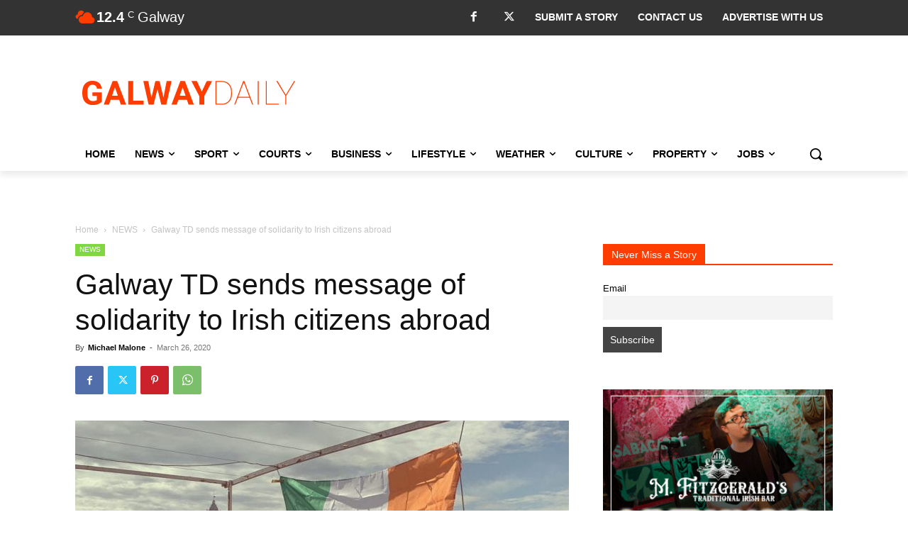

--- FILE ---
content_type: text/html; charset=utf-8
request_url: https://www.google.com/recaptcha/api2/anchor?ar=1&k=6LcwlLEUAAAAAFt-1cmKq5-gHbHRq_KSSR76yMZw&co=aHR0cHM6Ly93d3cuZ2Fsd2F5ZGFpbHkuY29tOjQ0Mw..&hl=en&v=TkacYOdEJbdB_JjX802TMer9&size=invisible&anchor-ms=20000&execute-ms=15000&cb=2gcayzbkzjqc
body_size: 45788
content:
<!DOCTYPE HTML><html dir="ltr" lang="en"><head><meta http-equiv="Content-Type" content="text/html; charset=UTF-8">
<meta http-equiv="X-UA-Compatible" content="IE=edge">
<title>reCAPTCHA</title>
<style type="text/css">
/* cyrillic-ext */
@font-face {
  font-family: 'Roboto';
  font-style: normal;
  font-weight: 400;
  src: url(//fonts.gstatic.com/s/roboto/v18/KFOmCnqEu92Fr1Mu72xKKTU1Kvnz.woff2) format('woff2');
  unicode-range: U+0460-052F, U+1C80-1C8A, U+20B4, U+2DE0-2DFF, U+A640-A69F, U+FE2E-FE2F;
}
/* cyrillic */
@font-face {
  font-family: 'Roboto';
  font-style: normal;
  font-weight: 400;
  src: url(//fonts.gstatic.com/s/roboto/v18/KFOmCnqEu92Fr1Mu5mxKKTU1Kvnz.woff2) format('woff2');
  unicode-range: U+0301, U+0400-045F, U+0490-0491, U+04B0-04B1, U+2116;
}
/* greek-ext */
@font-face {
  font-family: 'Roboto';
  font-style: normal;
  font-weight: 400;
  src: url(//fonts.gstatic.com/s/roboto/v18/KFOmCnqEu92Fr1Mu7mxKKTU1Kvnz.woff2) format('woff2');
  unicode-range: U+1F00-1FFF;
}
/* greek */
@font-face {
  font-family: 'Roboto';
  font-style: normal;
  font-weight: 400;
  src: url(//fonts.gstatic.com/s/roboto/v18/KFOmCnqEu92Fr1Mu4WxKKTU1Kvnz.woff2) format('woff2');
  unicode-range: U+0370-0377, U+037A-037F, U+0384-038A, U+038C, U+038E-03A1, U+03A3-03FF;
}
/* vietnamese */
@font-face {
  font-family: 'Roboto';
  font-style: normal;
  font-weight: 400;
  src: url(//fonts.gstatic.com/s/roboto/v18/KFOmCnqEu92Fr1Mu7WxKKTU1Kvnz.woff2) format('woff2');
  unicode-range: U+0102-0103, U+0110-0111, U+0128-0129, U+0168-0169, U+01A0-01A1, U+01AF-01B0, U+0300-0301, U+0303-0304, U+0308-0309, U+0323, U+0329, U+1EA0-1EF9, U+20AB;
}
/* latin-ext */
@font-face {
  font-family: 'Roboto';
  font-style: normal;
  font-weight: 400;
  src: url(//fonts.gstatic.com/s/roboto/v18/KFOmCnqEu92Fr1Mu7GxKKTU1Kvnz.woff2) format('woff2');
  unicode-range: U+0100-02BA, U+02BD-02C5, U+02C7-02CC, U+02CE-02D7, U+02DD-02FF, U+0304, U+0308, U+0329, U+1D00-1DBF, U+1E00-1E9F, U+1EF2-1EFF, U+2020, U+20A0-20AB, U+20AD-20C0, U+2113, U+2C60-2C7F, U+A720-A7FF;
}
/* latin */
@font-face {
  font-family: 'Roboto';
  font-style: normal;
  font-weight: 400;
  src: url(//fonts.gstatic.com/s/roboto/v18/KFOmCnqEu92Fr1Mu4mxKKTU1Kg.woff2) format('woff2');
  unicode-range: U+0000-00FF, U+0131, U+0152-0153, U+02BB-02BC, U+02C6, U+02DA, U+02DC, U+0304, U+0308, U+0329, U+2000-206F, U+20AC, U+2122, U+2191, U+2193, U+2212, U+2215, U+FEFF, U+FFFD;
}
/* cyrillic-ext */
@font-face {
  font-family: 'Roboto';
  font-style: normal;
  font-weight: 500;
  src: url(//fonts.gstatic.com/s/roboto/v18/KFOlCnqEu92Fr1MmEU9fCRc4AMP6lbBP.woff2) format('woff2');
  unicode-range: U+0460-052F, U+1C80-1C8A, U+20B4, U+2DE0-2DFF, U+A640-A69F, U+FE2E-FE2F;
}
/* cyrillic */
@font-face {
  font-family: 'Roboto';
  font-style: normal;
  font-weight: 500;
  src: url(//fonts.gstatic.com/s/roboto/v18/KFOlCnqEu92Fr1MmEU9fABc4AMP6lbBP.woff2) format('woff2');
  unicode-range: U+0301, U+0400-045F, U+0490-0491, U+04B0-04B1, U+2116;
}
/* greek-ext */
@font-face {
  font-family: 'Roboto';
  font-style: normal;
  font-weight: 500;
  src: url(//fonts.gstatic.com/s/roboto/v18/KFOlCnqEu92Fr1MmEU9fCBc4AMP6lbBP.woff2) format('woff2');
  unicode-range: U+1F00-1FFF;
}
/* greek */
@font-face {
  font-family: 'Roboto';
  font-style: normal;
  font-weight: 500;
  src: url(//fonts.gstatic.com/s/roboto/v18/KFOlCnqEu92Fr1MmEU9fBxc4AMP6lbBP.woff2) format('woff2');
  unicode-range: U+0370-0377, U+037A-037F, U+0384-038A, U+038C, U+038E-03A1, U+03A3-03FF;
}
/* vietnamese */
@font-face {
  font-family: 'Roboto';
  font-style: normal;
  font-weight: 500;
  src: url(//fonts.gstatic.com/s/roboto/v18/KFOlCnqEu92Fr1MmEU9fCxc4AMP6lbBP.woff2) format('woff2');
  unicode-range: U+0102-0103, U+0110-0111, U+0128-0129, U+0168-0169, U+01A0-01A1, U+01AF-01B0, U+0300-0301, U+0303-0304, U+0308-0309, U+0323, U+0329, U+1EA0-1EF9, U+20AB;
}
/* latin-ext */
@font-face {
  font-family: 'Roboto';
  font-style: normal;
  font-weight: 500;
  src: url(//fonts.gstatic.com/s/roboto/v18/KFOlCnqEu92Fr1MmEU9fChc4AMP6lbBP.woff2) format('woff2');
  unicode-range: U+0100-02BA, U+02BD-02C5, U+02C7-02CC, U+02CE-02D7, U+02DD-02FF, U+0304, U+0308, U+0329, U+1D00-1DBF, U+1E00-1E9F, U+1EF2-1EFF, U+2020, U+20A0-20AB, U+20AD-20C0, U+2113, U+2C60-2C7F, U+A720-A7FF;
}
/* latin */
@font-face {
  font-family: 'Roboto';
  font-style: normal;
  font-weight: 500;
  src: url(//fonts.gstatic.com/s/roboto/v18/KFOlCnqEu92Fr1MmEU9fBBc4AMP6lQ.woff2) format('woff2');
  unicode-range: U+0000-00FF, U+0131, U+0152-0153, U+02BB-02BC, U+02C6, U+02DA, U+02DC, U+0304, U+0308, U+0329, U+2000-206F, U+20AC, U+2122, U+2191, U+2193, U+2212, U+2215, U+FEFF, U+FFFD;
}
/* cyrillic-ext */
@font-face {
  font-family: 'Roboto';
  font-style: normal;
  font-weight: 900;
  src: url(//fonts.gstatic.com/s/roboto/v18/KFOlCnqEu92Fr1MmYUtfCRc4AMP6lbBP.woff2) format('woff2');
  unicode-range: U+0460-052F, U+1C80-1C8A, U+20B4, U+2DE0-2DFF, U+A640-A69F, U+FE2E-FE2F;
}
/* cyrillic */
@font-face {
  font-family: 'Roboto';
  font-style: normal;
  font-weight: 900;
  src: url(//fonts.gstatic.com/s/roboto/v18/KFOlCnqEu92Fr1MmYUtfABc4AMP6lbBP.woff2) format('woff2');
  unicode-range: U+0301, U+0400-045F, U+0490-0491, U+04B0-04B1, U+2116;
}
/* greek-ext */
@font-face {
  font-family: 'Roboto';
  font-style: normal;
  font-weight: 900;
  src: url(//fonts.gstatic.com/s/roboto/v18/KFOlCnqEu92Fr1MmYUtfCBc4AMP6lbBP.woff2) format('woff2');
  unicode-range: U+1F00-1FFF;
}
/* greek */
@font-face {
  font-family: 'Roboto';
  font-style: normal;
  font-weight: 900;
  src: url(//fonts.gstatic.com/s/roboto/v18/KFOlCnqEu92Fr1MmYUtfBxc4AMP6lbBP.woff2) format('woff2');
  unicode-range: U+0370-0377, U+037A-037F, U+0384-038A, U+038C, U+038E-03A1, U+03A3-03FF;
}
/* vietnamese */
@font-face {
  font-family: 'Roboto';
  font-style: normal;
  font-weight: 900;
  src: url(//fonts.gstatic.com/s/roboto/v18/KFOlCnqEu92Fr1MmYUtfCxc4AMP6lbBP.woff2) format('woff2');
  unicode-range: U+0102-0103, U+0110-0111, U+0128-0129, U+0168-0169, U+01A0-01A1, U+01AF-01B0, U+0300-0301, U+0303-0304, U+0308-0309, U+0323, U+0329, U+1EA0-1EF9, U+20AB;
}
/* latin-ext */
@font-face {
  font-family: 'Roboto';
  font-style: normal;
  font-weight: 900;
  src: url(//fonts.gstatic.com/s/roboto/v18/KFOlCnqEu92Fr1MmYUtfChc4AMP6lbBP.woff2) format('woff2');
  unicode-range: U+0100-02BA, U+02BD-02C5, U+02C7-02CC, U+02CE-02D7, U+02DD-02FF, U+0304, U+0308, U+0329, U+1D00-1DBF, U+1E00-1E9F, U+1EF2-1EFF, U+2020, U+20A0-20AB, U+20AD-20C0, U+2113, U+2C60-2C7F, U+A720-A7FF;
}
/* latin */
@font-face {
  font-family: 'Roboto';
  font-style: normal;
  font-weight: 900;
  src: url(//fonts.gstatic.com/s/roboto/v18/KFOlCnqEu92Fr1MmYUtfBBc4AMP6lQ.woff2) format('woff2');
  unicode-range: U+0000-00FF, U+0131, U+0152-0153, U+02BB-02BC, U+02C6, U+02DA, U+02DC, U+0304, U+0308, U+0329, U+2000-206F, U+20AC, U+2122, U+2191, U+2193, U+2212, U+2215, U+FEFF, U+FFFD;
}

</style>
<link rel="stylesheet" type="text/css" href="https://www.gstatic.com/recaptcha/releases/TkacYOdEJbdB_JjX802TMer9/styles__ltr.css">
<script nonce="kgFuTI3Yldj_WrLoSgcjfg" type="text/javascript">window['__recaptcha_api'] = 'https://www.google.com/recaptcha/api2/';</script>
<script type="text/javascript" src="https://www.gstatic.com/recaptcha/releases/TkacYOdEJbdB_JjX802TMer9/recaptcha__en.js" nonce="kgFuTI3Yldj_WrLoSgcjfg">
      
    </script></head>
<body><div id="rc-anchor-alert" class="rc-anchor-alert"></div>
<input type="hidden" id="recaptcha-token" value="[base64]">
<script type="text/javascript" nonce="kgFuTI3Yldj_WrLoSgcjfg">
      recaptcha.anchor.Main.init("[\x22ainput\x22,[\x22bgdata\x22,\x22\x22,\[base64]/[base64]/[base64]/[base64]/[base64]/[base64]/[base64]/[base64]/[base64]/[base64]/[base64]/[base64]/[base64]/[base64]\\u003d\x22,\[base64]\\u003d\x22,\x22wo9aw7kmAXAow4AYQzPCusO5Nx1fwoXDrjLDssKRwqXCuMK/wo/Dv8K+EcKjccKJwrkeEgdLETLCj8KZRsO/X8KnJ8KUwq/[base64]/CqE/DrkXCncKxZsOMwqh7esKqw6c6Z8O/[base64]/Cq3tWFT/DlsK1PB7CnzACP8Ocw4XDjcKkc0HDhWPCgcKsFMOjHW7DmcO/L8OJwqDDrARGwojCo8OaasKEW8OXwq7CtgBPSxfDqR3CpzFfw7sJw6TCkMK0CsKDX8KCwo9pDnB7wp7CqsK6w7bCnMOPwrEqEjBYDsO2A8OywrNPSxNzwot5w6PDksO8w7ouwpDDpBl+wpzCmkULw4fDhcOZGXbDoMOgwoJDw5/DryzCgEXDrcKFw4FqwqnCkk7Dr8Oyw4gHYsO0S3zDp8KFw4FKLMKMJsKowrtuw7AsBcO6wpZnw7k6Eh7CixANwqlMaSXCiS9PJgjCujzCgEYswp8bw4fDoFdcVsO9SsKhFz3CrMO3wqTCpEhhwoDDnsOAHMO/EsK6ZlUYwqvDp8KuEsK5w7crwpYXwqHDvwfCtlEtanUsXcONw60MP8OPw5jClMKKw4wqVSdwwofDpwvCtcK4XlVvLVPCtDjDtx4pW0Jow7PDgkFAcMKqbMKvKiPCp8OMw7rDnRfDqMOKL2LDmsKswpNkw64eUjtMWA/DiMOrG8OlXXldM8Otw7tHwqPDgjLDj1Etwo7CtsOuAMOXH1rDnjF8w4BmwqzDjMK2UlrCqV5TFMORwp/DnsOFTcOTw6nCuFnDiDgLX8K0bT99UcKAbcK0wq0Fw48jwpLCnMK5w7LCl3Ysw4zCp2h/[base64]/wqvDr8KTwpBRF8KNKsOsBsKTw6/Dp37CnxZsw5zDtcOzw6LDnHjDhFA1w70ecDfCggVMasO7w4pcwrjDkcK6cQsFH8OAAMO0wqLDkcKIw7/[base64]/DswzCpx7Ck0/Ch8Kxw7jDvR7ClcOVwprDk8KyBmQBwq5aw7BAc8OwOQLDrcKOWjDCrMOPFHHChT7DisKxGsOKP1kFwrrCpEE4w5xdwqICwqnCvTfDhsKaB8K+w4s4WSQNBcOBWsKnAjrCrXJrw5UCflFvw6/[base64]/DgXFNwpfDkDXChVpowprCjiwIACfCpVZowqXDk0nCkMKiwrYPUMKMwqseKyPCuBHDmUVVB8Krw5IWe8OKHzA4LzNAID3CoEx4FsOYE8Obwq8sbEs2wqp4wq7CgWF9U8KeLMKaVh/DvB93fMOaw5PCp8OgKMO1w6l8w6HCsA87Zk1rTMKJNkzCp8K/wosDEsOWwp4YLVMWw5jDkMOKwqzDiMKHFcKfwpkCecK9wojDpDvCisKGHcK+w4Fzw6fDkiM6bwfCk8K6F1BeHMOAGAtxIBDDqlzCtMKCw7/CtBpPDR87agHCqsOeHcK3YBokwpk+AcOvw4xENsOOMsOowqFiFCN1wp/DrsO/fjfCp8Ocw74rwpbCvcKJwr/DjVrDssOHwpRuCsK5bELCu8ODw5XDrUQiXsO3w5xqw4fDjhsQw7fDtsKow4jDoMKMw4MYwpnCv8OEwoJnBzRNKHE8MlXCsTUUFVUmIndKwr9uw4t+ZcKUw4ktA2PDt8OWD8Ojw7QTw6NSw6/Cu8KzdCNGL1HDjWcZwpjCjiIow7XDoMO5cMKeK0vDtsO1an3Dsmo0VXTDhsK9w5g+YsO4w54pwr5Pwrkvwp/[base64]/[base64]/Ch8OMw7rCgEPDoCHDjwsBVxLDq8OXwpRDEMOmw6VmOcOdG8O9w6wkEH7ChADCjXzDh37Dt8O6BQjDmh8Iw63DsxbCvsKPAXdAw5TDo8K/w6Mpw499C29FbRpzc8OAw4pow4w8w7TDlgRsw6Mnw7R4wogPwqjCmcK+FMKcAHNeJsKUwplTO8ODw6XDgcKEw5RcLcOIw7BzNFRLX8O/bGbCqMKswp5tw7Fyw6fDicOrK8KraFTDh8Oiw6wjLMOqRiVaRsKyRQ4tM0habcK0Zk3Cvj3CjAF5JW3CrGUsw6ghwoVzw5rCqsKywrzCmsKqSMK2G0PDn23DujkQB8KFD8KWawNNw5/DrQ4FWMKaw7Y6w684wrFTw68nw7rDgsOYWMKuU8KgfGwcwo84w4cowqTDmHU6OVTDtUZsI0xYw4xZMAsmwo9+RSDDgcKAFlgDGVMQw5TCsDRzVsK4w4Yjw5zCjcOSHT5ow4nCiGNyw6FnJVXCm1R3OsOew5B6w6rCtMO/TsOLOxjDjWhVwpzCq8KeTVtaw4PCjU04w4vCinjDlMKQwpkkGsKOwqRkeMOsLA/DgDJTw4Vdw7UOwrTCkzTDk8K1PVXDny/[base64]/[base64]/[base64]/[base64]/wpLDrz3DnsOXw5zDqMO7w7fDsx3DjSQVw7XCiTjDtEQ7w4rCncKFe8K1w5/DlMOsw4kXwrh1w43Ct2g6w4VywpNSd8KtwrTDqcOuHMKwwozCqhPCg8O+wqXCrMKvKW/[base64]/QcOswpoiwppOWQPCmsKEw5lGw4QlCsO2w4HDuw0Pwr7DmEHDqwtqEWUbw78AbcKDHcKEw7Bew6hzFsOiw7rCsFzDnSjDrcOdwp3CpMO7XFnDlgrCg39Bwq0BwptFOCx4wqjDj8K7ey16bcK6w6xtKCAVw54KQizCqUsKBsOVwqRywotHAcK/U8KrbkBvw7DCp1xcBAo+AsOdw6kBL8KKw5jCoWx5wqHCkMO3w5xDw4xnwqDCi8K+wrvCg8OkFT3Dq8K3w5ZCwocHw7V3wqt6PMKRTcK3wpFLw7VNZTPCjEbDr8KqdsOaMDQawpxLe8KZc1zClBADG8K7CcKjCMKWccO+wp/DkcOFw47Dk8K9PsO/LsKXw4nCrgcnw6nDl2rCtcKTSxbCmUgWa8O4AcOVw5TClCdVO8OyI8KLw4dEFcOvCy4hfX/CrB4Iw4XDhsKsw5A/[base64]/DuX3DicKlw7TCnMORwr/CuR8CEMKXVsK/woJ1ccK7w6bDpcKJHMK8U8KVwojDnmB4w5UPwqPDt8KnAMOXOl/[base64]/DoBzDoiMzF1EoTcKzworDocKYZlnDpsKKM8OcL8OTwonDtTAVQwBfwrnDhcOywpVGw4jCjUbDrBPCmWwywozDqGfDtyDDmGUYw4s8HVtmwp3DlTPCjMONw5LCgS/DlMOTBMOHNMKBw6AFUkoHw59PwrpiSwvCpGTCjl/DiAzCuCnCrMKTE8ObwpEKwrfDk17Dp8KXwp9dwo3DqMO4HlxrU8O3C8KMw4QYwrZAwoULHXbDpSfDusO0ATrCmcO2R3Fow6QwbsKnw6t0w4s+WBcOw6zDqU3Dp3nCucKGBMODBzvDkhE/[base64]/wp9Lw64TwpvCm8Kowr/[base64]/[base64]/w716EsKLw7VyWsOuRT3CvVDCgWjCliLCoSPCnQ9ldMOxXcO7w5YbCQY4WsKUwqrCtiofR8Kxw4JMA8OqPMObwohww6Anwq1bw6XDi2XDuMKhesKyT8OuCHnCqcKzwpxUXzHDu04/wpJrw4zDvkEcw60hSVRBd3DCqCAKHMKOKsKww5tRTcO/w4/ClcOHwpx2DAnCpsKaworDkMKzBcKtBRdDCWM7wo8Uw7g2w65BwrPClD/CqcKRw69zwrd6AMOKPg3CtgdBwrTCgsOPwpjCjjHCm1gfd8KXQ8KDIcODWMKfBEnCmiIrAh8DU13DljV4woLCm8OpQMOnw7cNYMOeEMKMJcKmel5HejxcFy/DsUEJwphZw5jDm0dSVcKqwobDp8ODRsOqw7hCWBJNP8K8w4zCni3CpyjChsK5OlZPwrlOwoAyaMOvVjDCrMKNw4PChyjDpExUw6jCjUHDrTXDghAUwqnDmcOewos+w7MFS8KAG2TClcKkQ8O0wpPDmEoWwo3DjsOCBzNYB8ONFFc7dsOvXW/Dh8K/w5PDnF9uBEkYw77CoMKaw5IqwrTCnQjCiRE8w6nCgi8Twr4QXGYtZlbDkMOsw53CtMOrw6Q/[base64]/CkynCoFl4XcOXw6McBTLCiMKLKMK4RcKGdyAWCX/ClcO8SxoWYMKQasOAw5h8EXjDpl09LDg2wqtnw78bf8KdZcOUw5jDsSLCinh3XDDDhBDDvsOpE8KpPAQnw6o3WhLCn1I/woQzw6fDi8KbNEnCgEjDicKaaMK/YsOxw6oaZ8OWK8KBJ1HCoAtlLcOrwrPCgndIw4TDvMOafsKAUMKaQlxVw5B/w5lOwpRYKHJYYE7CvHfCisOuAHAQwo3CoMKzwqjCuBQJw6svw5DCsxnDmWZTwp7DpsOjFsK4DMKrw4ZxGsK2wokIwovCrMKtSSsZdcKqNcK8w4nDl2c4w5FuwonCj3XDnnNzSMK6w5s/woInLHzDusOsfmPDp1x4YcKaHyXCviHChiDDh1ZKEMK0ccO1w5jDtsKmw6PDhcKvQsObwrHCklrDsVrDiClIwoFpw4g8w4p3OMOUw7LDkcOUXsKxwqTChB7Ds8KpdMOcwpfCosOpw5bCi8Kbw6VSw44rw4IlYSTCgy/DkXoRSMKuU8KcPcKiw6nDglhfw7FIPAvCjwckw6geFgzCmMK9woPDq8Kww43DmCtlw4bCv8OTLMKfw592w4YaG8KfwoteFMKpwrrDp3rCj8K6wovCgykaG8KSwppsLi/CmsKxIULDosO9A0ZsXwzClkjCskE3w59BfcOaDMOvwqbDisKqGX3Cp8OPw4nDgsKsw6l2w5RzV8K/woXCssKmw4DDpGrCuMKmFAZ4QyLCgcO7wrg+WiMOwrjDqXZHRMKuw50mQMKyYE/ClBnCskzDjWQtDzDDgcOowpNNIMOZATDCpcOiCHNNwpjDlcKGwq/DmkzDpmtOw68oacKxEMOKTSUywq/Ct0fDpMKFLCbDhmFWwo3DnsKQwowgCMOJW33Ct8KbaW/CnGlHHcOOPsKFwpDDv8KmYsKMEsODFj5awofCiMKYwrfDq8KaLwrDi8OUw7dODMK7w7bCtcKsw7dwOgvCi8KYKiExcSnDgMOAw7bCosKpXXAAXcOnPsOBwrovwoIVflDDocODwr4VwrbCu0vDskXDlcK0SMKsQw0jRMOwwqFhwr7DvAPDkMONUMOkQi/DoMKJUsKfw5oJcjAoDGdOZMOSeHDClsOjcMO7w47DusO2McO4w7t/woTCrsKPw4kcw7xzIcKxCAp+w7NoQ8Ovw7Rvwo8fwqrDo8KMwo/CtCTDnsKhbcK2LHBDWWlfYcONaMONw5Vhw47DjcKUwpjChsKQw7DCuV5TGDceBW9seR4nw7TCscKHE8OhDT/Cp0nDo8O1wpTCpz/[base64]/SMO8Ci3DhTFuW3jDm3LDm8OpXcOLa2cJRW3DmMK8wqbDhxrCtB4Zwp/CuxDCssKSw5nDtMOHNMOhw4jDs8KUbQwuJMKWw5/Dt2Ztw7bDo2PDjMK+NVjDqFNNX00dw63CjnjCt8KTwqXDkmdRwo8Ww5V3w7YZcUHDvj/DgMKVw4rDmMKuQsKEf2d5ZjXDisKOLybDoVRRwqTCrXETw4k2HFx9Xi8MwqXCrMKLO09/w4rDkFccw7g5wrLCtsKFZQDDmcKQwrfCrWLCjkdHw6bDj8KEIMKJw4rCtsOMw5EBwocUH8KaE8KcHsOgwonCscO2w6TDoWLCuDbDrsOfSMK6w63CoMKVDcOpwqY0aATCtS3Cn2V7wr/ClRFcwrDCt8OSLsKCJMOGHB7CkE/CusOdScOdwpd1w7zCkcK5wrDCsRsaEsOoJHzCnSnCmUbCjjfDl20Fw7RAPcKNwo/[base64]/OcKtKAXCnsK1wqHCv8KcJCjCocO7UMKowrt7wojDucKZwpjCocOjXzTCgFHDjcKow7MdwqfCicKvNAxbJktkwo/DsmRsIQDChntZw4jDqcKyw69EDcO1wp4FwpIGwqNEU2rCg8O0w60rd8OWwosSQcOBwqU+w4zDlzs9IsKswp/[base64]/[base64]/b8OldkfCpMKNV8OGwpoDHnrDkcK3W1fCncKCDV1FW8O/[base64]/fx3DgcO3Q8KWwrjCo8KZI8KoJcOAJ1zCssK+w5vChkomw5XDj8OuF8O6w5ltWsKww63DpwBgGwIjwqYbEGvDm1E/[base64]/wqI2KngFw45yYA7ClDPDjHA7w67Dm8KfFxjCjC41f8OOPcOfw4bDogs7w5gTw4PCiUdXDsOjwpTCrMOWwp/[base64]/DlHzCnj4dGBLDhMOiwotKwoBVJ8Kbw63DlsKBwo/DgMOHwrDChcKaIcOCwqbChB/[base64]/ZsODdMKxwqbDgsORw5dWw7TDnRPDh8Kxwo4Fw7Vbw7AfYTbDqhQKw4zCrEvDhcKiCMKywq8fw4jCrsOGO8KnR8Okwqk/Y2XCv0F1PMKCDcOAAsKLw6tSLjLDgMOREsOtwoTDssO5wqpwPFRpwprCn8OafMKywpBwdwXCoh7CrMKGRsOWXTwRwqPDjcO1wrwcfMKCwoQGJMK2w71JGcO7w55hTcOHOhkywqwaw5bCnsKPwonClcK0S8O7woHCqHlgw5HCul/[base64]/Co8OJwqLCpkg/wrvCrVgVw5bCrjA9Bj3CtUbDncKjw7Uww6bCkcOjw5/[base64]/DnhF6H30Xw4/Dp8K1SlzCjMKQwqDDsgbChCfDrSjCiGERwqnCksOJw4HDlwlJOk9uw48rasKWw6U8wonDt23DvhHDmA10SDfDpcOyw7DDhsK2XD3DmnjCqkbDpzbDjsK1TsK5EsOgwohRLsK6w6VWSMKZwq4ZasOvw4ZOfm97c2/CvcOVDADCqC3DtCzDtjzDukZFK8KTZgkQw43CucKLw4F/woRrN8O5Ux3DsyHCisKGw51BZ1vDuMOuwrMbbMOzwoXDisKIdsOHwqXDhBVzwrrDkEFbAMOPwpHDncO2L8KXJsKXw6UoQ8Kvw6ZGUMOkwrXDqAHCv8KDdnrCssKzA8O1F8ObwojDusOObSbDo8K/wp3CqMO8U8K9wrTCv8Odw5luwooAAwkBw7hHVwYGXy/[base64]/[base64]/[base64]/CsR4Xw77ClMKDJk3DrcKMw7/DpMO2wq7CvsKzwotCwr9xwqHDuW55worDnHQ3wqzDi8K8woxJw4nCgzwZwrHCs0PCkcKWwpIlw7YGRcOTPTZ+wrDDrj/ChGvDm3HDokrCjsKhM1dzw7QMw4PCiUbCp8OQw5BRwplBLcK8wpjDvMKjw7TCqWMnwpbCt8OOEh0TwrLCsDoMU0pqw7rCknEIHE7CuyPDmEPCgcO4wo/DqVrDrmHDssOBPnF6w6HDoMKdwqnDr8OJTsK5woo5Vg3CgScowqTDqVQyd8OLUcOrVl7DoMKhKcO8U8KLw55Cw5jCjFDCosKUX8KPYsO4wql6L8O9wrNawpnDgMOdaG0mLcKjw5ZlbcO9UX7Du8ObwppQM8ORw5fDm0LCpwc6w6UTwqlkbMKZcsKPZ1HDmFtpRsKjwo/CjsKuw5zDpMKIw7vDqinCsEjCk8KhwpHDm8KswqzCuhbDn8KKNcK3aGPCicOCwpbDvMOhw5/CjMOCwpUvUMKPwrtbaREkwogOwqMPKcKfwpLDu2PDs8Kiw4TCs8OlEFNuwqUcwrLClMO1w74WMcKdQFXDs8Knw6HCmsORwr3DlDrDjVzDp8KCwpfDsMKSwqc6wqcdYsOrwoUfw5NjRsOdwqUhX8KIw6dca8KYwos+w6Zvw7/[base64]/KMOVVMK9O2cXGzvCm1/CqsK5H8OuDMKPXFXCo8Kyf8ORQlvCkyPCscK/BcO1wrDDgBcLVhsfwoDDs8KPw47DtMOqw4XCnMKiYQkpw7zDqHLCkMO0wpoTFmfCp8O3ExNbwrTCocK/[base64]/OMOWw5/DisKiccOJwrLClcKVw40fw6I8w6w8b8Koezx3wrPDjcOLwqnClMO3woXDpkDCvH/Dg8OQwp5FwprCmsKGRcK8wppbDsOew5zCmjwgRMKMwogsw50twrLDkcKGw7BKO8KhdMK4wqHDmi3DhDTDjj5DGHkqOi/Cv8K0McKpHXRdaUXClSgiFz8gwr4KR13CtQg6E1vCsCNQw4QswqVNIsOwTcO/wqHDhMKmYcKRw6NgFAU7RcKswqLDlsOOwqBcw4UHw7HDrcOtY8OJwoAMZ8KNwo4nw4vCjsOyw5JyAsK1DcOTZMOmwoxXw5c1w5pXw4DDlDMFwrXDvMKmw5sFdMKidXjDtMKKCj7CpGLDv8Obw4LDshsnw4fCn8O7cMKtecO0wpBxGVd/wqrDrMOxwrRKTnfCkcOUwrbCqmc1wqPDssO8Uw/DmsOyIQ/CmsORHznCtWY9wrnCgyrDmzZrw6BkYMO7JV5iwq3ChcKTw67Dm8KUw6rDrXtCLsKiw7zCt8KGaExRw7DDk01Uw6zDmVIUw7nDm8OrBHnDm3zCi8KZAUxxw4rCu8Ocw7Yxw4rCn8OXwqZVw7PCmMKeI313bB56NMK/w6nDi0sqw5wtDlrDsMOfWsO9DMOfZx9PwrvDqwBSwpTCtj3CqcOOw5k5bsOPwqZ7Q8KWfsKKw6YZw4LCkcKDZA/[base64]/CvWjDncKOw6tJCMKnwpYKw5DDrsKAwpTCqCjCvSFDDcOnwoFcXsObSsKKchExY0wgwpPDssKMYhQGScOgw7stw4gCwpImHgoWQis4UsK+esOPw6nDosKTwo/DqEDDkcOnKsK7I8KHGMKLw6LDosKVw5TCkxvCuwY7EX9gCVHDt8OhY8OMNsKrBsKZwoowBkNYckvDngbCk3h5wq7DvmBOVMKPwoPDicKMw5hBw711wpjDjcKywrTCl8OnKMKOwpXDvsOuwrAJSjTClsOsw53CgMODbkjDtMObwpfDsMKNJQPDvyd/wpprYsO/[base64]/CuwrCkMK1wqnDhcObRcOkSBnCnS5Hw5HDrlPCvcO0w7kZwpfDkcOlOBnCrixpwrzDv3w7Ww/DosK5wrQ8w5/ChwJmMcOBw6x3wrvDi8KBw5jDtn44w6TCrcK+wqpmwplFJMOGwqrCtsK4EsO8DsO2woLCo8K9w79/[base64]/CmQzCqDIICsO3w4UcKcOWwpQUw7HCtcOyDwF/wo7CrUvCgTfDhkTCkAI2ZcOQLcOXwpc+w4HDjj5awrLCosKgw4XCsyfCgghAGD7Dh8O9w6QkEllCJ8OWw73CoBnDkzVHWQTDsMKaw7rCscOITMOuw4LCuRIAwoJteXsgA3vDkcOodsKyw6daw6vCqDjDkWPCtWNXZcKeGXYmcGd/[base64]/CkjVbwpPCh8KcwqF2wo9fDgzDg8K6wpgCHFYkU8KlwrfDjsKmBMOXOsKRwrwhcsO/w5fDrcKOIkpow4TChBVKVT0jw6LDm8OpM8OqUTHCpltqwqhMPVHCi8Ohw45vWWJYLMOGwqIXPMKlcsKZwpNKw5ZGaRvCr1Zwwq7CgMKbElgYw5Y6wpMwbsO7w5/Cu3HDr8OiYMOkwqDDrDQpNxnDp8K1wq/[base64]/Ck8O/w4LCsl47N8OUw6rDmhA5Lm/DoWEbw44WKsO9wrwQam/Dn8O/[base64]/wpQQw5DDj8KpVMKGWMK6wrfCtMK5w53Ck3hnw6jClcOiWQQaasKNex/DgTDDlgTChsKLDcKpwobDr8KhW0nCocO/wqkCIMKQw63DkVrCtcKyb1rDjy3CtA7DrCvDt8Oiw7F2w4LDujbClXtHwq4cwoMPdsOaRsOQwqpRwqlxwqjCs1DDs3Y3wrjDvXrCkl7CjGggwprDl8KmwqBCVQHDuRvCo8OFwoMEw5TDu8OOwp3CmF/CqcO8wrvDqcO2w6EYEhjCuHHDpiJcEF/DuRwkw5Zgw5TCimDCn0fCnsK0wpLCjzIsw5DCncKKwogzYsOdwqlCE1/DmAUOfsKJw7whwqDCqcOnwobDj8OtYgbDmcKgwq/CigvDo8OlEsKaw4bCiMKqwqvCrlQ5MMK4Rl5fw4x8wr5PwqI+w7pAw5bDgmYmCsOyw6hRwoVEDXpQworDoivCvsK6wrTCoWPDjsKow4/CrMKKElMQIRUSb0AvKsKEw5jDtMOuwq9IIGRTAsKSw5x5YRfDq398Tn7Dog93OXUuwqfDo8OxLT9ywrVYw7FTw6XDiWHCtcK+MGbDpcK1w4g+wqlGwqB4w6rDjz9BLsOAV8KMwpkHw54rLsKGbQAKfkjCtiHCt8OPw6bDgVVjw7zCjmXDpcKAAGjCmcOaL8Kkwo8/[base64]/Cm8OYwr7DuMOQAHfCtggqwozDkS4YwrHCjcO7wqJ/woDDvS9NBRfDr8Oiw4ovHsObw7PDoVbDvsOsfRbCtBVCwqPCt8OkwqomwoVHLsKRE0NSU8KIwoccX8OEVsOfwqLCpsK5w5vCoEx4GsK3MsOiWkbDvGBLwp1UwoBBGcOZwoTCrjzCs0pQQ8KHW8KDwoFIMlIjXyxuD8OHw5zCtAzDvMKWwr/CujUtPSUfRzZNwqYUw6DDhSoqwpbDkUvCsG3DusKaN8OYHMORwpNfSX/Dn8KJKwvCg8O8wp/CjxjDgX8+wpbCjhETwqDCsxLDt8OIw6xEw43DkMOCw48Zwq0swrkIwrRoEMOpV8OiJBLDmsOjEwUsUcKHwpU1w4fDgTjCqxomwrzDvMO7wqM6X8KrGibDqMO3Z8KBBwzDu3LDgMK5aTtjDjDDg8OxaU/[base64]/DiQXCocKuC0UZblnDmmXCkXY7Z2MiAnXDjDLDg2jDksOHegUAfMKlwrbDvXfDuEDDo8KMwp7CvcOdwrRjw6drUWzDuAPDvBTDr1XDqQPCusKCHcOjTMOIw77DlDxrEGLCmcKJw6NSwrkGZBfCqkE3DxUQw4ptM0BDw7Iuwr/[base64]/w5jCpl/CqMKEEMKnw73CgC5/[base64]/CghV+w48/QETDjMOkccKawo5qc8OaWsKQDnTCj8OScsOYw7XCpcKJGE0XwrATwqLDgS1gwqnDpzp5w4jCmsK2ISZtPx8tV8OTMGXCiDhFcRJSNzzDkCHCvcORQkojw7BCIMOjG8KOZ8ONwoRBwq/DhGwGNTrCukhCXyVWw6cLbCvDjcO4L3zCqlxywpMtCxIUw5HDlcOtw4DCtMOuw6Vsw4jCvC1vwr7Dj8OBw4PClcKORy5VOMKzRAfCtcKDYcO1EhnCnmoaw7LCuMKUw6bDsMKFwoNPUcKdfwXDj8Kuw6kRwq/CqgvDlsO5HsObKcOCdcK0c31Pw5xsDcOqLU/DsMKdZWfCuz/[base64]/[base64]/Dj8O/B1PCjcKxw6nCuGoaG1Z4w7QiF8KPDynDpS7DssKuc8KCE8O+w7vDqUvDqMKlbMKUwq/CgsKQPMOvwr1Vw5jDt1FRVsKnwoddHhPDoH7Ci8K5w7fDusOBwq80wqXDgAc9OsKAw7IKw7lvw69ow67DvMKyA8KxwrbDpcKJRmIQbQrDrk1HEcKxwqUWbnQVZ2XCsFrDs8KZw5QHG8Kkw5kdScO1w57DvsKlWsKlwrduwrVdwrbCrn/CryrDk8OWHMK8b8KIwo/DuWJ+MVo6wq3CpMOWRsKXwooiNcOXVxvCtMKYw6vCsTDCusKAw43CjMORPMObdCZ3ScKVBw03wodOw7PDixIDwo5Qw4UlbB3Cr8KGwq9oMcK1wrLCsXxXNcOTwrPCnHHCj3AKw4U9woEjUsKISUFpwoHDtMKXSX1Qw44fw7/Dr2hBw63Cv1UpUBPCqRocecKPw7bDsW1DNMOhX08AFMOLPCc2w4TCq8KRAzXDmcOywonDnQIqwoTDvsOKwrdIwq/DoMORJcO5KA9Iw47CqyvDjkEcwoPCkQxawrXDs8Kcbk8WKcOzKRRTVSzDpcKjXMKDwrDDhcOiQlMlwplGOMKTWsO6A8OVQ8OCEsOKw6bDkMO8C1/CqhkmwobClcKvdcKhw6Jqw4bDhMOfCiFyUMOywobCrcONE1IQbcOEwpVzwqLDkynCnMO4wqUAXsKVOcKjQMOhwr/DocOIelQNw5Jtw79ZwrjCv1fCn8KeKcOgw6DDsBIEwqxQwohswpB8wp3DpVrCv3vCmnV3w4TCgMOSw4PDuVXCpMOdw5XDiVPCnzLCoz3DqsOnAknChD7DvsOowo3CtcK5LcOvY8KtEcKZPcORw4nCm8O4wojCmgQNCDwkVGkRfMKjK8K+w6/[base64]/w7/[base64]/[base64]/[base64]/w5J3wpXDsG/DtMO2w787RMKfEgrDpTXCoMOJfQPCi0/CnzsMV8OwX3E7QE3Dl8OBw7I1wqwqX8Kqw5zChWzCmsObw4Y0wp7CvGLCpwwBajrCpHo4a8KDEMKWJcOGcsOJJ8O3UH/DpsKEDMOww4PDvMKsPcKww7FPW3XCuU/[base64]/CocKkUD3Dm8OkUHkawo/DpMKXUTkrw7x7dcOtwozDssOowqAuw5R1wp/CvMK1G8KuC34CFcOIwqUUwojClcKmSsOvwpPDqlzDssK9HcO/[base64]/CuTzDkMK0UsKNTTXCt8K5S8KzDX9QScK2ZcOAw5/DlsK5K8KjwqPDlsO7BcOQw71Zw63DkMKVw7Z5GXnCq8Onw4dDWsOgJXjDrcO9Dl/CpRYqbcOULmXDq04VB8OlN8OlbMKrbDMyRTEDw6fDjwMBwooJcMOkw4jCk8Kww4xOw65HwpjCuMOfPMOmw4NvNQHDocOqEMKGwpYSw5gFw4jDrMOxwqYUwo7DhMKrw6BtwpfDisK7wonCrMKTw5ZcCnjDusOEIMKgw6XCn0Nvwr/CkHNQwqtcw7g4A8Opw448wqIqwq7CkxNDwqvDh8ORciTCrxQIEgkKw7ZKAMKiRAxDw41fw67Ds8OiLsKEU8O+fS3DhsK1YDnCisKxJCoBF8Olw7PDhirDi1g2B8KVcGXCs8KoZB1Pf8O/w6TCocOBLWFowpnDhz/[base64]/CgcOWH30qwoZAMcOkw6DCrVrCojctwoQEOMOARcKTKAjCvhbCkMOFw4/DgMOAIUITeCkDwpEKw654w5jCoMOCen7CocKswqx8aiwmw7V6wpnDhcO5w6AuRMOgwpTDsGPDlQBffMOswoFjHMK4Nk/DncKfw7RwwqfCmMKCTwHDl8OUwpgDw6cVw4XCm3Z0ZsKTGxRpQkDCo8KyMRYrwpDDkMOYFcOPw5vCjBEpGcKQT8Krw7rCjlYoXTLCq25XIMKEJ8Kzw699Lx/[base64]/[base64]/Cg1FMFHjCssKXWkkvwqDCosKID0d2X8OySEXDp8KgeknDjMKRw6xxJE1JMMOvYMOOTTw0bWbChiPDgA4d\x22],null,[\x22conf\x22,null,\x226LcwlLEUAAAAAFt-1cmKq5-gHbHRq_KSSR76yMZw\x22,0,null,null,null,0,[21,125,63,73,95,87,41,43,42,83,102,105,109,121],[7668936,803],0,null,null,null,null,0,null,0,null,700,1,null,0,\[base64]/tzcYADoGZWF6dTZkEg4Iiv2INxgAOgVNZklJNBoZCAMSFR0U8JfjNw7/vqUGGcSdCRmc4owCGQ\\u003d\\u003d\x22,0,0,null,null,1,null,0,1],\x22https://www.galwaydaily.com:443\x22,null,[3,1,1],null,null,null,1,3600,[\x22https://www.google.com/intl/en/policies/privacy/\x22,\x22https://www.google.com/intl/en/policies/terms/\x22],\x22gCxeFC2xZEHpOETgOTwRq+tMGcYxEcrQOlZj94uH1YU\\u003d\x22,1,0,null,1,1764191587235,0,0,[145,252],null,[43,248,187,110,239],\x22RC-W8E80MJVuEUfsw\x22,null,null,null,null,null,\x220dAFcWeA5JZsbRLDAMu3KYMSi3gwMZ9t0CaC3GP9xJkzIZI9Rg7hGyS1KXAZUmVUDI-Yd-AwQdd41XWyiut9Ee3ux4w27E-3M14A\x22,1764274387124]");
    </script></body></html>

--- FILE ---
content_type: text/html; charset=utf-8
request_url: https://www.google.com/recaptcha/api2/aframe
body_size: -248
content:
<!DOCTYPE HTML><html><head><meta http-equiv="content-type" content="text/html; charset=UTF-8"></head><body><script nonce="9Vykm11KmzAnxbjZihPlYA">/** Anti-fraud and anti-abuse applications only. See google.com/recaptcha */ try{var clients={'sodar':'https://pagead2.googlesyndication.com/pagead/sodar?'};window.addEventListener("message",function(a){try{if(a.source===window.parent){var b=JSON.parse(a.data);var c=clients[b['id']];if(c){var d=document.createElement('img');d.src=c+b['params']+'&rc='+(localStorage.getItem("rc::a")?sessionStorage.getItem("rc::b"):"");window.document.body.appendChild(d);sessionStorage.setItem("rc::e",parseInt(sessionStorage.getItem("rc::e")||0)+1);localStorage.setItem("rc::h",'1764187990115');}}}catch(b){}});window.parent.postMessage("_grecaptcha_ready", "*");}catch(b){}</script></body></html>